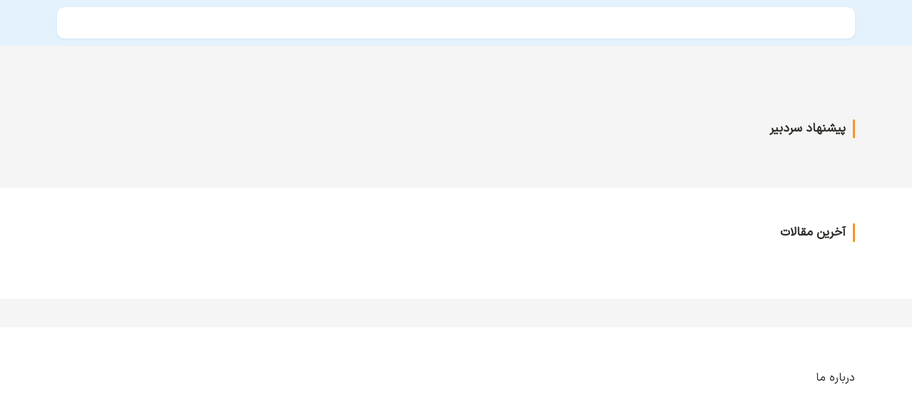

--- FILE ---
content_type: text/css
request_url: https://mag.amnito.com/wp-content/themes/postexblog/assets/css/bootstrap.css?ver=605282299
body_size: 2094
content:
:root {
    --bs-breakpoint-xs: 0;
    --bs-breakpoint-sm: 576px;
    --bs-breakpoint-md: 768px;
    --bs-breakpoint-lg: 992px;
    --bs-breakpoint-xl: 1200px;
    --bs-breakpoint-xxl: 1400px;
    --primary: #94024C;
    --gray: #787769;

}


*,
*::before,
*::after {
    box-sizing: border-box;
}

body {
    margin: 0;
    -webkit-text-size-adjust: 100%;
    color: #2c2b27;
    background: white;
}

.container,
.container-fluid,
.container-xxl,
.container-xl,
.container-lg,
.container-md,
.container-sm {
    --bs-gutter-x: 20px;
    --bs-gutter-y: 0;

    width: 100%;
    padding-right: calc(var(--bs-gutter-x) * 0.5);
    padding-left: calc(var(--bs-gutter-x) * 0.5);
    margin-right: auto;
    margin-left: auto;
}

.img-fluid {
    max-width: 100%;
}

p {
    margin-bottom: 0;
    margin-top: 0;
}

a {
    text-decoration: none;
}

.no-padding {
    padding: 0;
}

.position-relative {
    position: relative;
}

.align-items-center {
    align-items: center;
}

@media (min-width: 576px) {
    .container-sm, .container {
        max-width: 540px;
    }
}

@media (max-width: 576px) {
    .col-sm-6 {
        flex: 0 0 auto;
        width: 50% !important;
    }
}

@media (min-width: 768px) {
    .container-md, .container-sm, .container {
        max-width: 720px;
    }
}

@media (min-width: 992px) {
    .container-lg, .container-md, .container-sm, .container {
        max-width: 960px;
    }
}

@media (min-width: 1200px) {
    .container-xl, .container-lg, .container-md, .container-sm, .container {
        max-width: 1140px;
    }
}


:root {
    --bs-breakpoint-xs: 0;
    --bs-breakpoint-sm: 576px;
    --bs-breakpoint-md: 768px;
    --bs-breakpoint-lg: 992px;
    --bs-breakpoint-xl: 1200px;
    --bs-breakpoint-xxl: 1400px;
}

.row {
    --bs-gutter-x: 20px;
    --bs-gutter-y: 0;
    display: flex;
    flex-wrap: wrap;
    margin-top: calc(-1 * var(--bs-gutter-y));
    margin-right: calc(-0.5 * var(--bs-gutter-x));
    margin-left: calc(-0.5 * var(--bs-gutter-x));
}

.row > * {
    flex-shrink: 0;
    width: 100%;
    max-width: 100%;
    padding-right: calc(var(--bs-gutter-x) * 0.5);
    padding-left: calc(var(--bs-gutter-x) * 0.5);
    margin-top: var(--bs-gutter-y);
}


@media (min-width: 576px) {
    .col-sm-1 {
        flex: 0 0 auto;
        width: 8.33333333%;
    }

    .col-sm-2 {
        flex: 0 0 auto;
        width: 16.66666667%;
    }

    .col-sm-3 {
        flex: 0 0 auto;
        width: 25%;
    }

    .col-sm-4 {
        flex: 0 0 auto;
        width: 33.33333333%;
    }

    .col-sm-5 {
        flex: 0 0 auto;
        width: 41.66666667%;
    }

    .col-sm-6 {
        flex: 0 0 auto;
        width: 50%;
    }

    .col-sm-7 {
        flex: 0 0 auto;
        width: 58.33333333%;
    }

    .col-sm-8 {
        flex: 0 0 auto;
        width: 66.66666667%;
    }

    .col-sm-9 {
        flex: 0 0 auto;
        width: 75%;
    }

    .col-sm-10 {
        flex: 0 0 auto;
        width: 83.33333333%;
    }

    .col-sm-11 {
        flex: 0 0 auto;
        width: 91.66666667%;
    }

    .col-sm-12 {
        flex: 0 0 auto;
        width: 100%;
    }
}

@media (min-width: 768px) {
    .col-md-1 {
        flex: 0 0 auto;
        width: 8.33333333%;
    }

    .col-md-2 {
        flex: 0 0 auto;
        width: 16.66666667%;
    }

    .col-md-3 {
        flex: 0 0 auto;
        width: 25%;
    }

    .col-md-4 {
        flex: 0 0 auto;
        width: 33.33333333%;
    }

    .col-md-5 {
        flex: 0 0 auto;
        width: 41.66666667%;
    }

    .col-md-6 {
        flex: 0 0 auto;
        width: 50%;
    }

    .col-md-7 {
        flex: 0 0 auto;
        width: 58.33333333%;
    }

    .col-md-8 {
        flex: 0 0 auto;
        width: 66.66666667%;
    }

    .col-md-9 {
        flex: 0 0 auto;
        width: 75%;
    }

    .col-md-10 {
        flex: 0 0 auto;
        width: 83.33333333%;
    }

    .col-md-11 {
        flex: 0 0 auto;
        width: 91.66666667%;
    }

    .col-md-12 {
        flex: 0 0 auto;
        width: 100%;
    }
}

@media (min-width: 992px) {
    .col-lg-1 {
        flex: 0 0 auto;
        width: 8.33333333%;
    }

    .col-lg-2 {
        flex: 0 0 auto;
        width: 16.66666667%;
    }

    .col-lg-3 {
        flex: 0 0 auto;
        width: 25%;
    }

    .col-lg-4 {
        flex: 0 0 auto;
        width: 33.33333333%;
    }

    .col-lg-5 {
        flex: 0 0 auto;
        width: 41.66666667%;
    }

    .col-lg-6 {
        flex: 0 0 auto;
        width: 50%;
    }

    .col-lg-7 {
        flex: 0 0 auto;
        width: 58.33333333%;
    }

    .col-lg-8 {
        flex: 0 0 auto;
        width: 66.66666667%;
    }

    .col-lg-9 {
        flex: 0 0 auto;
        width: 75%;
    }

    .col-lg-10 {
        flex: 0 0 auto;
        width: 83.33333333%;
    }

    .col-lg-11 {
        flex: 0 0 auto;
        width: 91.66666667%;
    }

    .col-lg-12 {
        flex: 0 0 auto;
        width: 100%;
    }
}

@media (min-width: 1200px) {
    .col-xl-1 {
        flex: 0 0 auto;
        width: 8.33333333%;
    }

    .col-xl-2 {
        flex: 0 0 auto;
        width: 16.66666667%;
    }

    .col-xl-3 {
        flex: 0 0 auto;
        width: 25%;
    }

    .col-xl-4 {
        flex: 0 0 auto;
        width: 33.33333333%;
    }

    .col-xl-5 {
        flex: 0 0 auto;
        width: 41.66666667%;
    }

    .col-xl-6 {
        flex: 0 0 auto;
        width: 50%;
    }

    .col-xl-7 {
        flex: 0 0 auto;
        width: 58.33333333%;
    }

    .col-xl-8 {
        flex: 0 0 auto;
        width: 66.66666667%;
    }

    .col-xl-9 {
        flex: 0 0 auto;
        width: 75%;
    }

    .col-xl-10 {
        flex: 0 0 auto;
        width: 83.33333333%;
    }

    .col-xl-11 {
        flex: 0 0 auto;
        width: 91.66666667%;
    }

    .col-xl-12 {
        flex: 0 0 auto;
        width: 100%;
    }
}

@media (min-width: 1400px) {
    .col-xxl-1 {
        flex: 0 0 auto;
        width: 8.33333333%;
    }

    .col-xxl-2 {
        flex: 0 0 auto;
        width: 16.66666667%;
    }

    .col-xxl-3 {
        flex: 0 0 auto;
        width: 25%;
    }

    .col-xxl-4 {
        flex: 0 0 auto;
        width: 33.33333333%;
    }

    .col-xxl-5 {
        flex: 0 0 auto;
        width: 41.66666667%;
    }

    .col-xxl-6 {
        flex: 0 0 auto;
        width: 50%;
    }

    .col-xxl-7 {
        flex: 0 0 auto;
        width: 58.33333333%;
    }

    .col-xxl-8 {
        flex: 0 0 auto;
        width: 66.66666667%;
    }

    .col-xxl-9 {
        flex: 0 0 auto;
        width: 75%;
    }

    .col-xxl-10 {
        flex: 0 0 auto;
        width: 83.33333333%;
    }

    .col-xxl-11 {
        flex: 0 0 auto;
        width: 91.66666667%;
    }

    .col-xxl-12 {
        flex: 0 0 auto;
        width: 100%;
    }
}

h1, h2, h3, h4, h5, h6 {
    margin: 0;
}

.text-center {
    text-align: center;
}
@font-face {
    font-family: 'iransans';
    src: url('../fonts/iransans.woff2');
}
body{
    font-family: 'iransans', serif;
    background: #f5f5f5;
}
.row-space{
    margin-top: 40px;
}
.post-card {
    position: relative;
    height: 400px;
    display: block;
}
.post-card img {
    object-fit: cover;
    height: 100%;
    width: 100%;
}
.post-card-info h2{
    color: white;
    font-size: 18px;
    min-height: 60px;
}
.post-card-info{
    position: absolute;
    background-image: linear-gradient(360deg, #000000cc 0%, transparent 60%);
    top: 0;
    right: 0;
    left: 0;
    bottom: 0;
    display: flex;
    justify-content: end;
    flex-direction: column;
    padding: 10px 10px 20px 10px;
}

.adv-banner{
    border-radius: 10px;
    width: 100%;
}
.post-carousel-card{
    background: white;
    overflow: hidden;
    padding: 10px;
    display: block;
    color: black;
}
.carousel-card-info{
        margin-top: 10px;
}
.carousel-card-info p{
    font-size: 12px;
    margin-top: 5px;
}
.carousel-card-info h3{
    font-size: 13px;
    padding-bottom: 20px;
    font-weight: normal;
    min-height: 65px;
}
.carousel-section-title{
    border-right: 3px solid #FA9420;
    padding-right: 10px;
    margin-bottom: 30px;
    font-size: 17px;
}
.owl-dots{
    display: flex;
    gap: 5px;
    justify-content: center;
    margin-top: 10px;
}
.owl-dots .owl-dot span{
    width: 8px;
    height: 8px;
    border-radius: 50px;
    background: gray;
    display: inline-block;
}
.owl-dots .owl-dot.active span{
    background: rgb(1,160,225);
}
.menu-footer {
    display: flex;
    flex-direction: column;
    gap: 14px;
}
.menu-footer a{
    font-size: 12px;
    color : black;
}
.footer-title{
    font-size: 16px;
    margin-bottom: 15px;
}
.footer-desc{
    font-size: 12px;
    line-height: 2em;
}
#footer {
    background: white;
    padding: 35px 0;
}
#footer{
  margin-bottom: 10px;
}
.footer-logo{
    height: 50px;
}
#header{
    background: #e3f2fd;
    padding: 10px;
    position: sticky;
    top: 0;
    z-index: 1000;
}
.navbar{
    display: flex;
    width: 100%;
    justify-content: flex-start;
    padding: 10px 30px;
    gap: 30px;
    background: white;
    border-radius: 10px;
    box-shadow: 0px 1px 3px 1px #0000000a;
}
.header-logo img{
    height: 30px;
}
.menu-items a{
    color: black;
}
.menu-items{
    display: flex;
    gap: 20px;
    font-size: 14px;
    align-items: center;
}
.post-bar-wrapper .post-bar-card:last-child{
    border-bottom: 0;
    margin-bottom: 0;
    padding-bottom: 0;
}
.post-bar-card{
    display: flex;
    gap: 10px;
    margin-bottom: 20px;
    padding-bottom: 20px;
    border-bottom: 1px solid lightgray;
    color: black;
}
.post-bar-card .post-image img{
    height: 100%;
    object-fit: cover;
}
.post-bar-card .post-image{
    width: 155px;
    height: auto;
    min-height: 110px;
}

.post-title-excerpt p{
    font-size: 13px;
}
.post-bar-details h2{
    font-size: 16px;
    margin-bottom: 12px;
}
.post-bar-details{
    display: flex;
    flex-direction: column;
    justify-content: space-between;
    padding: 2px 0;
    flex: 1;
}
.post-meta{
    display: flex;
    gap: 10px;
    font-size: 12px;
}
#post-bar{
    background: white;
    padding: 50px 0;
}
.breadcrumb {
    background: white;
    width: 100%;
    margin: 15px 0 20px 0;
    padding: 20px;
    box-shadow: 0 0 20px rgb(0 0 0 / 6%);
    border-radius: 10px;
    position: relative;
    white-space: nowrap;
    border: 1px solid #d4d8dd;
    overflow-x: auto;
    text-overflow: ellipsis;
    font-size: 14px;
    display: flex;
    gap: 10px;
}
.breadcrumb a{
    color: black;
}
.post-content-wrapper .post-title{
    font-size: 18px;
    margin-bottom: 20px;
}
.single-post-img-wrapper img{
    height: 100%;
    width: 100%;
    object-fit: cover;
}
.single-post-img-wrapper{
    max-height: 600px;
    overflow: hidden;
    margin-bottom: 30px;
    border-radius: 15px;
}
.post-content h1{
    font-size: 22px;
}
.post-content h2 , .post-content h3{
      font-size: 20px;
}
.post-content h4 , .post-content h5{
    font-size: 18px;
}
.post-content h6{
    font-size: 17px;
}
.post-content p , .post-content h1 , .post-content h2 , .post-content h3 , .post-content h4 , .post-content h5{
    margin-bottom: 15px;
}
.post-content{
    line-height: 2em;
}
.carousel-card-img{
    height: 140px;
    object-fit: cover;
}
.sidebar-blog-item img{
    width: 60px;
    height: 60px;
    object-fit: cover;
    border-radius: 5px;
}
.sidebar-blog-item .title{
    line-height: 18px;
}
.sidebar-blog-item .title a{
    font-size: 12px;
    color: black;
    font-weight: normal;
}
.sidebar-blog-item{
    display: flex;
    gap: 10px;
    margin-bottom: 10px;
}
.sidebar-title{
    font-size: 18px;
    font-weight: bold;
    margin-bottom: 24px;
    padding-bottom: 12px;
    border-bottom: 2px solid #ffad03;
}
.content-title > h1{
    font-size: 22px;
    margin: 15px 0 10px 0;
}
.page-content{
    font-size: 14px;
    line-height: 1.8em;
    padding: 15px;
}
.page-content h2{
    font-size: 20px;
}
.page-content h3{
    font-size: 19px;
}
.page-content h4{
    font-size: 18px;
}
.page-content h5{
    font-size: 17px;
}
.page-content h6{
    font-size: 16px;
}
.page-content h2 , .page-content h3 , .page-content h4, .page-content h5 , .page-content h6{
    margin-bottom: 10px;
    margin-top: 15px;
}
#single-post .single-image img{
    width: 100%;
}
.blog-item-wrapper{
    margin-bottom: 20px;
}
.archive-page-header{
    font-size: 20px;
    margin-top: 10px;
    margin-bottom: 20px;
}
.pagination span.current{
    border: 1px solid #f19404;
}
.pagination a{
    background: #3aa1d7;
    color : white;
    border: 1px solid transparent;
}
.pagination span , .pagination a{
    width: 30px;
    height: 30px;
    display: flex;
    justify-content: center;
    align-items: center;
    border-radius: 5px;
}
.pagination{
    display: flex;
    gap: 10px;
}
.content-wrapper{
    background: white;
}
.content-title{
    padding-right: 15px;
}
.sidebar-item{
    position: sticky;
    top: 0;
}
.page-content a:hover{
    color: #f7941d;
}
.page-content a {
    color: #009bde;
}

--- FILE ---
content_type: application/javascript
request_url: https://mag.amnito.com/wp-content/themes/postexblog/assets/js/custom.js?ver=1906323894
body_size: 60
content:

jQuery(document).ready(function($) {
    $('.post-carousel').owlCarousel({
        loop:true,
        margin:20,
        nav:false,
        dots: false,
        rtl : true,
        responsive:{
            0:{
                items:1
            },
            600:{
                items:3
            },
            1000:{
                items:4
            }
        }
    })

    $('.suggest-post-carousel').owlCarousel({
        loop:true,
        margin:20,
        nav:false,
        dots: false,
        rtl : true,
        responsive:{
            0:{
                items:1
            },
            600:{
                items:3
            },
            1000:{
                items:4
            }
        }
    })

    $('.blog-slider').owlCarousel({
        loop:true,
        margin:0,
        center:true,
        nav:false,
        dots: false,
        rtl : true,
        responsive:{
            0:{
                items:1
            },
            600:{
                items:3
            },
            1000:{
                items:3
            }
        }
    })
});